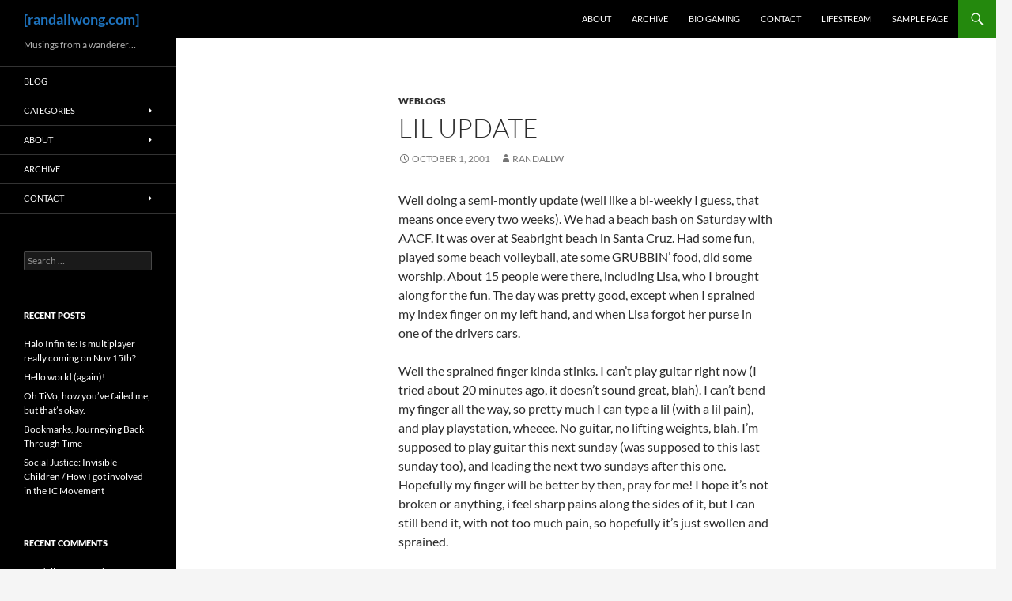

--- FILE ---
content_type: text/html; charset=UTF-8
request_url: http://www.randallwong.com/2001/10/lil-update/
body_size: 9376
content:
<!DOCTYPE html>
<!--[if IE 7]>
<html class="ie ie7" lang="en-US">
<![endif]-->
<!--[if IE 8]>
<html class="ie ie8" lang="en-US">
<![endif]-->
<!--[if !(IE 7) & !(IE 8)]><!-->
<html lang="en-US">
<!--<![endif]-->
<head>
	<meta charset="UTF-8">
	<meta name="viewport" content="width=device-width">
	<title>Lil Update | [randallwong.com]</title>
	<link rel="profile" href="https://gmpg.org/xfn/11">
	<link rel="pingback" href="http://www.randallwong.com/xmlrpc.php">
	<!--[if lt IE 9]>
	<script src="http://www.randallwong.com/wp-content/themes/twentyfourteen/js/html5.js?ver=3.7.0"></script>
	<![endif]-->
	<meta name='robots' content='max-image-preview:large' />
<link rel="alternate" type="application/rss+xml" title="[randallwong.com] &raquo; Feed" href="http://www.randallwong.com/feed/" />
<link rel="alternate" type="application/rss+xml" title="[randallwong.com] &raquo; Comments Feed" href="http://www.randallwong.com/comments/feed/" />
<link rel="alternate" title="oEmbed (JSON)" type="application/json+oembed" href="http://www.randallwong.com/wp-json/oembed/1.0/embed?url=http%3A%2F%2Fwww.randallwong.com%2F2001%2F10%2Flil-update%2F" />
<link rel="alternate" title="oEmbed (XML)" type="text/xml+oembed" href="http://www.randallwong.com/wp-json/oembed/1.0/embed?url=http%3A%2F%2Fwww.randallwong.com%2F2001%2F10%2Flil-update%2F&#038;format=xml" />
<style id='wp-img-auto-sizes-contain-inline-css'>
img:is([sizes=auto i],[sizes^="auto," i]){contain-intrinsic-size:3000px 1500px}
/*# sourceURL=wp-img-auto-sizes-contain-inline-css */
</style>
<style id='wp-emoji-styles-inline-css'>

	img.wp-smiley, img.emoji {
		display: inline !important;
		border: none !important;
		box-shadow: none !important;
		height: 1em !important;
		width: 1em !important;
		margin: 0 0.07em !important;
		vertical-align: -0.1em !important;
		background: none !important;
		padding: 0 !important;
	}
/*# sourceURL=wp-emoji-styles-inline-css */
</style>
<style id='wp-block-library-inline-css'>
:root{--wp-block-synced-color:#7a00df;--wp-block-synced-color--rgb:122,0,223;--wp-bound-block-color:var(--wp-block-synced-color);--wp-editor-canvas-background:#ddd;--wp-admin-theme-color:#007cba;--wp-admin-theme-color--rgb:0,124,186;--wp-admin-theme-color-darker-10:#006ba1;--wp-admin-theme-color-darker-10--rgb:0,107,160.5;--wp-admin-theme-color-darker-20:#005a87;--wp-admin-theme-color-darker-20--rgb:0,90,135;--wp-admin-border-width-focus:2px}@media (min-resolution:192dpi){:root{--wp-admin-border-width-focus:1.5px}}.wp-element-button{cursor:pointer}:root .has-very-light-gray-background-color{background-color:#eee}:root .has-very-dark-gray-background-color{background-color:#313131}:root .has-very-light-gray-color{color:#eee}:root .has-very-dark-gray-color{color:#313131}:root .has-vivid-green-cyan-to-vivid-cyan-blue-gradient-background{background:linear-gradient(135deg,#00d084,#0693e3)}:root .has-purple-crush-gradient-background{background:linear-gradient(135deg,#34e2e4,#4721fb 50%,#ab1dfe)}:root .has-hazy-dawn-gradient-background{background:linear-gradient(135deg,#faaca8,#dad0ec)}:root .has-subdued-olive-gradient-background{background:linear-gradient(135deg,#fafae1,#67a671)}:root .has-atomic-cream-gradient-background{background:linear-gradient(135deg,#fdd79a,#004a59)}:root .has-nightshade-gradient-background{background:linear-gradient(135deg,#330968,#31cdcf)}:root .has-midnight-gradient-background{background:linear-gradient(135deg,#020381,#2874fc)}:root{--wp--preset--font-size--normal:16px;--wp--preset--font-size--huge:42px}.has-regular-font-size{font-size:1em}.has-larger-font-size{font-size:2.625em}.has-normal-font-size{font-size:var(--wp--preset--font-size--normal)}.has-huge-font-size{font-size:var(--wp--preset--font-size--huge)}.has-text-align-center{text-align:center}.has-text-align-left{text-align:left}.has-text-align-right{text-align:right}.has-fit-text{white-space:nowrap!important}#end-resizable-editor-section{display:none}.aligncenter{clear:both}.items-justified-left{justify-content:flex-start}.items-justified-center{justify-content:center}.items-justified-right{justify-content:flex-end}.items-justified-space-between{justify-content:space-between}.screen-reader-text{border:0;clip-path:inset(50%);height:1px;margin:-1px;overflow:hidden;padding:0;position:absolute;width:1px;word-wrap:normal!important}.screen-reader-text:focus{background-color:#ddd;clip-path:none;color:#444;display:block;font-size:1em;height:auto;left:5px;line-height:normal;padding:15px 23px 14px;text-decoration:none;top:5px;width:auto;z-index:100000}html :where(.has-border-color){border-style:solid}html :where([style*=border-top-color]){border-top-style:solid}html :where([style*=border-right-color]){border-right-style:solid}html :where([style*=border-bottom-color]){border-bottom-style:solid}html :where([style*=border-left-color]){border-left-style:solid}html :where([style*=border-width]){border-style:solid}html :where([style*=border-top-width]){border-top-style:solid}html :where([style*=border-right-width]){border-right-style:solid}html :where([style*=border-bottom-width]){border-bottom-style:solid}html :where([style*=border-left-width]){border-left-style:solid}html :where(img[class*=wp-image-]){height:auto;max-width:100%}:where(figure){margin:0 0 1em}html :where(.is-position-sticky){--wp-admin--admin-bar--position-offset:var(--wp-admin--admin-bar--height,0px)}@media screen and (max-width:600px){html :where(.is-position-sticky){--wp-admin--admin-bar--position-offset:0px}}

/*# sourceURL=wp-block-library-inline-css */
</style><style id='global-styles-inline-css'>
:root{--wp--preset--aspect-ratio--square: 1;--wp--preset--aspect-ratio--4-3: 4/3;--wp--preset--aspect-ratio--3-4: 3/4;--wp--preset--aspect-ratio--3-2: 3/2;--wp--preset--aspect-ratio--2-3: 2/3;--wp--preset--aspect-ratio--16-9: 16/9;--wp--preset--aspect-ratio--9-16: 9/16;--wp--preset--color--black: #000;--wp--preset--color--cyan-bluish-gray: #abb8c3;--wp--preset--color--white: #fff;--wp--preset--color--pale-pink: #f78da7;--wp--preset--color--vivid-red: #cf2e2e;--wp--preset--color--luminous-vivid-orange: #ff6900;--wp--preset--color--luminous-vivid-amber: #fcb900;--wp--preset--color--light-green-cyan: #7bdcb5;--wp--preset--color--vivid-green-cyan: #00d084;--wp--preset--color--pale-cyan-blue: #8ed1fc;--wp--preset--color--vivid-cyan-blue: #0693e3;--wp--preset--color--vivid-purple: #9b51e0;--wp--preset--color--green: #24890d;--wp--preset--color--dark-gray: #2b2b2b;--wp--preset--color--medium-gray: #767676;--wp--preset--color--light-gray: #f5f5f5;--wp--preset--gradient--vivid-cyan-blue-to-vivid-purple: linear-gradient(135deg,rgb(6,147,227) 0%,rgb(155,81,224) 100%);--wp--preset--gradient--light-green-cyan-to-vivid-green-cyan: linear-gradient(135deg,rgb(122,220,180) 0%,rgb(0,208,130) 100%);--wp--preset--gradient--luminous-vivid-amber-to-luminous-vivid-orange: linear-gradient(135deg,rgb(252,185,0) 0%,rgb(255,105,0) 100%);--wp--preset--gradient--luminous-vivid-orange-to-vivid-red: linear-gradient(135deg,rgb(255,105,0) 0%,rgb(207,46,46) 100%);--wp--preset--gradient--very-light-gray-to-cyan-bluish-gray: linear-gradient(135deg,rgb(238,238,238) 0%,rgb(169,184,195) 100%);--wp--preset--gradient--cool-to-warm-spectrum: linear-gradient(135deg,rgb(74,234,220) 0%,rgb(151,120,209) 20%,rgb(207,42,186) 40%,rgb(238,44,130) 60%,rgb(251,105,98) 80%,rgb(254,248,76) 100%);--wp--preset--gradient--blush-light-purple: linear-gradient(135deg,rgb(255,206,236) 0%,rgb(152,150,240) 100%);--wp--preset--gradient--blush-bordeaux: linear-gradient(135deg,rgb(254,205,165) 0%,rgb(254,45,45) 50%,rgb(107,0,62) 100%);--wp--preset--gradient--luminous-dusk: linear-gradient(135deg,rgb(255,203,112) 0%,rgb(199,81,192) 50%,rgb(65,88,208) 100%);--wp--preset--gradient--pale-ocean: linear-gradient(135deg,rgb(255,245,203) 0%,rgb(182,227,212) 50%,rgb(51,167,181) 100%);--wp--preset--gradient--electric-grass: linear-gradient(135deg,rgb(202,248,128) 0%,rgb(113,206,126) 100%);--wp--preset--gradient--midnight: linear-gradient(135deg,rgb(2,3,129) 0%,rgb(40,116,252) 100%);--wp--preset--font-size--small: 13px;--wp--preset--font-size--medium: 20px;--wp--preset--font-size--large: 36px;--wp--preset--font-size--x-large: 42px;--wp--preset--spacing--20: 0.44rem;--wp--preset--spacing--30: 0.67rem;--wp--preset--spacing--40: 1rem;--wp--preset--spacing--50: 1.5rem;--wp--preset--spacing--60: 2.25rem;--wp--preset--spacing--70: 3.38rem;--wp--preset--spacing--80: 5.06rem;--wp--preset--shadow--natural: 6px 6px 9px rgba(0, 0, 0, 0.2);--wp--preset--shadow--deep: 12px 12px 50px rgba(0, 0, 0, 0.4);--wp--preset--shadow--sharp: 6px 6px 0px rgba(0, 0, 0, 0.2);--wp--preset--shadow--outlined: 6px 6px 0px -3px rgb(255, 255, 255), 6px 6px rgb(0, 0, 0);--wp--preset--shadow--crisp: 6px 6px 0px rgb(0, 0, 0);}:where(.is-layout-flex){gap: 0.5em;}:where(.is-layout-grid){gap: 0.5em;}body .is-layout-flex{display: flex;}.is-layout-flex{flex-wrap: wrap;align-items: center;}.is-layout-flex > :is(*, div){margin: 0;}body .is-layout-grid{display: grid;}.is-layout-grid > :is(*, div){margin: 0;}:where(.wp-block-columns.is-layout-flex){gap: 2em;}:where(.wp-block-columns.is-layout-grid){gap: 2em;}:where(.wp-block-post-template.is-layout-flex){gap: 1.25em;}:where(.wp-block-post-template.is-layout-grid){gap: 1.25em;}.has-black-color{color: var(--wp--preset--color--black) !important;}.has-cyan-bluish-gray-color{color: var(--wp--preset--color--cyan-bluish-gray) !important;}.has-white-color{color: var(--wp--preset--color--white) !important;}.has-pale-pink-color{color: var(--wp--preset--color--pale-pink) !important;}.has-vivid-red-color{color: var(--wp--preset--color--vivid-red) !important;}.has-luminous-vivid-orange-color{color: var(--wp--preset--color--luminous-vivid-orange) !important;}.has-luminous-vivid-amber-color{color: var(--wp--preset--color--luminous-vivid-amber) !important;}.has-light-green-cyan-color{color: var(--wp--preset--color--light-green-cyan) !important;}.has-vivid-green-cyan-color{color: var(--wp--preset--color--vivid-green-cyan) !important;}.has-pale-cyan-blue-color{color: var(--wp--preset--color--pale-cyan-blue) !important;}.has-vivid-cyan-blue-color{color: var(--wp--preset--color--vivid-cyan-blue) !important;}.has-vivid-purple-color{color: var(--wp--preset--color--vivid-purple) !important;}.has-black-background-color{background-color: var(--wp--preset--color--black) !important;}.has-cyan-bluish-gray-background-color{background-color: var(--wp--preset--color--cyan-bluish-gray) !important;}.has-white-background-color{background-color: var(--wp--preset--color--white) !important;}.has-pale-pink-background-color{background-color: var(--wp--preset--color--pale-pink) !important;}.has-vivid-red-background-color{background-color: var(--wp--preset--color--vivid-red) !important;}.has-luminous-vivid-orange-background-color{background-color: var(--wp--preset--color--luminous-vivid-orange) !important;}.has-luminous-vivid-amber-background-color{background-color: var(--wp--preset--color--luminous-vivid-amber) !important;}.has-light-green-cyan-background-color{background-color: var(--wp--preset--color--light-green-cyan) !important;}.has-vivid-green-cyan-background-color{background-color: var(--wp--preset--color--vivid-green-cyan) !important;}.has-pale-cyan-blue-background-color{background-color: var(--wp--preset--color--pale-cyan-blue) !important;}.has-vivid-cyan-blue-background-color{background-color: var(--wp--preset--color--vivid-cyan-blue) !important;}.has-vivid-purple-background-color{background-color: var(--wp--preset--color--vivid-purple) !important;}.has-black-border-color{border-color: var(--wp--preset--color--black) !important;}.has-cyan-bluish-gray-border-color{border-color: var(--wp--preset--color--cyan-bluish-gray) !important;}.has-white-border-color{border-color: var(--wp--preset--color--white) !important;}.has-pale-pink-border-color{border-color: var(--wp--preset--color--pale-pink) !important;}.has-vivid-red-border-color{border-color: var(--wp--preset--color--vivid-red) !important;}.has-luminous-vivid-orange-border-color{border-color: var(--wp--preset--color--luminous-vivid-orange) !important;}.has-luminous-vivid-amber-border-color{border-color: var(--wp--preset--color--luminous-vivid-amber) !important;}.has-light-green-cyan-border-color{border-color: var(--wp--preset--color--light-green-cyan) !important;}.has-vivid-green-cyan-border-color{border-color: var(--wp--preset--color--vivid-green-cyan) !important;}.has-pale-cyan-blue-border-color{border-color: var(--wp--preset--color--pale-cyan-blue) !important;}.has-vivid-cyan-blue-border-color{border-color: var(--wp--preset--color--vivid-cyan-blue) !important;}.has-vivid-purple-border-color{border-color: var(--wp--preset--color--vivid-purple) !important;}.has-vivid-cyan-blue-to-vivid-purple-gradient-background{background: var(--wp--preset--gradient--vivid-cyan-blue-to-vivid-purple) !important;}.has-light-green-cyan-to-vivid-green-cyan-gradient-background{background: var(--wp--preset--gradient--light-green-cyan-to-vivid-green-cyan) !important;}.has-luminous-vivid-amber-to-luminous-vivid-orange-gradient-background{background: var(--wp--preset--gradient--luminous-vivid-amber-to-luminous-vivid-orange) !important;}.has-luminous-vivid-orange-to-vivid-red-gradient-background{background: var(--wp--preset--gradient--luminous-vivid-orange-to-vivid-red) !important;}.has-very-light-gray-to-cyan-bluish-gray-gradient-background{background: var(--wp--preset--gradient--very-light-gray-to-cyan-bluish-gray) !important;}.has-cool-to-warm-spectrum-gradient-background{background: var(--wp--preset--gradient--cool-to-warm-spectrum) !important;}.has-blush-light-purple-gradient-background{background: var(--wp--preset--gradient--blush-light-purple) !important;}.has-blush-bordeaux-gradient-background{background: var(--wp--preset--gradient--blush-bordeaux) !important;}.has-luminous-dusk-gradient-background{background: var(--wp--preset--gradient--luminous-dusk) !important;}.has-pale-ocean-gradient-background{background: var(--wp--preset--gradient--pale-ocean) !important;}.has-electric-grass-gradient-background{background: var(--wp--preset--gradient--electric-grass) !important;}.has-midnight-gradient-background{background: var(--wp--preset--gradient--midnight) !important;}.has-small-font-size{font-size: var(--wp--preset--font-size--small) !important;}.has-medium-font-size{font-size: var(--wp--preset--font-size--medium) !important;}.has-large-font-size{font-size: var(--wp--preset--font-size--large) !important;}.has-x-large-font-size{font-size: var(--wp--preset--font-size--x-large) !important;}
/*# sourceURL=global-styles-inline-css */
</style>

<style id='classic-theme-styles-inline-css'>
/*! This file is auto-generated */
.wp-block-button__link{color:#fff;background-color:#32373c;border-radius:9999px;box-shadow:none;text-decoration:none;padding:calc(.667em + 2px) calc(1.333em + 2px);font-size:1.125em}.wp-block-file__button{background:#32373c;color:#fff;text-decoration:none}
/*# sourceURL=/wp-includes/css/classic-themes.min.css */
</style>
<link rel='stylesheet' id='twentyfourteen-lato-css' href='http://www.randallwong.com/wp-content/themes/twentyfourteen/fonts/font-lato.css?ver=20230328' media='all' />
<link rel='stylesheet' id='genericons-css' href='http://www.randallwong.com/wp-content/plugins/jetpack/_inc/genericons/genericons/genericons.css?ver=3.1' media='all' />
<link rel='stylesheet' id='twentyfourteen-style-css' href='http://www.randallwong.com/wp-content/themes/twentyfourteen/style.css?ver=20231107' media='all' />
<link rel='stylesheet' id='twentyfourteen-block-style-css' href='http://www.randallwong.com/wp-content/themes/twentyfourteen/css/blocks.css?ver=20230630' media='all' />
<script src="http://www.randallwong.com/wp-includes/js/jquery/jquery.min.js?ver=3.7.1" id="jquery-core-js"></script>
<script src="http://www.randallwong.com/wp-includes/js/jquery/jquery-migrate.min.js?ver=3.4.1" id="jquery-migrate-js"></script>
<script src="http://www.randallwong.com/wp-content/themes/twentyfourteen/js/functions.js?ver=20230526" id="twentyfourteen-script-js" defer data-wp-strategy="defer"></script>
<link rel="https://api.w.org/" href="http://www.randallwong.com/wp-json/" /><link rel="alternate" title="JSON" type="application/json" href="http://www.randallwong.com/wp-json/wp/v2/posts/214" /><link rel="EditURI" type="application/rsd+xml" title="RSD" href="http://www.randallwong.com/xmlrpc.php?rsd" />
<meta name="generator" content="WordPress 6.9" />
<link rel="canonical" href="http://www.randallwong.com/2001/10/lil-update/" />
<link rel='shortlink' href='http://www.randallwong.com/?p=214' />
<style>.recentcomments a{display:inline !important;padding:0 !important;margin:0 !important;}</style>		<style type="text/css" id="twentyfourteen-header-css">
				.site-title a {
			color: #1e73be;
		}
		</style>
		</head>

<body class="wp-singular post-template-default single single-post postid-214 single-format-standard wp-embed-responsive wp-theme-twentyfourteen masthead-fixed full-width singular">
<div id="page" class="hfeed site">
	
	<header id="masthead" class="site-header">
		<div class="header-main">
			<h1 class="site-title"><a href="http://www.randallwong.com/" rel="home">[randallwong.com]</a></h1>

			<div class="search-toggle">
				<a href="#search-container" class="screen-reader-text" aria-expanded="false" aria-controls="search-container">
					Search				</a>
			</div>

			<nav id="primary-navigation" class="site-navigation primary-navigation">
				<button class="menu-toggle">Primary Menu</button>
				<a class="screen-reader-text skip-link" href="#content">
					Skip to content				</a>
				<div id="primary-menu" class="nav-menu"><ul>
<li class="page_item page-item-15"><a href="http://www.randallwong.com/about/">About</a></li>
<li class="page_item page-item-250"><a href="http://www.randallwong.com/archive/">Archive</a></li>
<li class="page_item page-item-256"><a href="http://www.randallwong.com/bio-gaming/">Bio Gaming</a></li>
<li class="page_item page-item-248"><a href="http://www.randallwong.com/contact/">Contact</a></li>
<li class="page_item page-item-284"><a href="http://www.randallwong.com/lifestream/">Lifestream</a></li>
<li class="page_item page-item-2"><a href="http://www.randallwong.com/sample-page/">Sample Page</a></li>
</ul></div>
			</nav>
		</div>

		<div id="search-container" class="search-box-wrapper hide">
			<div class="search-box">
				<form role="search" method="get" class="search-form" action="http://www.randallwong.com/">
				<label>
					<span class="screen-reader-text">Search for:</span>
					<input type="search" class="search-field" placeholder="Search &hellip;" value="" name="s" />
				</label>
				<input type="submit" class="search-submit" value="Search" />
			</form>			</div>
		</div>
	</header><!-- #masthead -->

	<div id="main" class="site-main">

	<div id="primary" class="content-area">
		<div id="content" class="site-content" role="main">
			
<article id="post-214" class="post-214 post type-post status-publish format-standard hentry category-weblogs">
	
	<header class="entry-header">
				<div class="entry-meta">
			<span class="cat-links"><a href="http://www.randallwong.com/category/weblogs/" rel="category tag">Weblogs</a></span>
		</div>
			<h1 class="entry-title">Lil Update</h1>
		<div class="entry-meta">
			<span class="entry-date"><a href="http://www.randallwong.com/2001/10/lil-update/" rel="bookmark"><time class="entry-date" datetime="2001-10-01T23:33:04-08:00">October 1, 2001</time></a></span> <span class="byline"><span class="author vcard"><a class="url fn n" href="http://www.randallwong.com/author/randallw/" rel="author">randallw</a></span></span>		</div><!-- .entry-meta -->
	</header><!-- .entry-header -->

		<div class="entry-content">
		<p><font face="Verdana,Arial,Helvetica" size="2">Well doing a semi-montly update (well like a bi-weekly I guess, that means once every two weeks). We had a beach bash on Saturday with AACF. It was over at Seabright beach in Santa Cruz. Had some fun, played some beach volleyball, ate some GRUBBIN&#8217; food, did some worship. About 15 people were there, including Lisa, who I brought along for the fun. The day was pretty good, except when I sprained my index finger on my left hand, and when Lisa forgot her purse in one of the drivers cars.</p>
<p>Well the sprained finger kinda stinks. I can&#8217;t play guitar right now (I tried about 20 minutes ago, it doesn&#8217;t sound great, blah). I can&#8217;t bend my finger all the way, so pretty much I can type a lil (with a lil pain), and play playstation, wheeee. No guitar, no lifting weights, blah. I&#8217;m supposed to play guitar this next sunday (was supposed to this last sunday too), and leading the next two sundays after this one. Hopefully my finger will be better by then, pray for me! I hope it&#8217;s not broken or anything, i feel sharp pains along the sides of it, but I can still bend it, with not too much pain, so hopefully it&#8217;s just swollen and sprained.</p>
<p></font></p>
<p><span style="font-family: Verdana, Arial, Helvetica; font-size: small;">Well I came back from SF today, a short trip to drop off Lisa&#8217;s purse. She forgot it in Eric&#8217;s car on saturday, and we tried to call Eric on Saturday, but he didn&#8217;t answer (his phone was off), so he dropped it off on sunday, and I went up today to drop it off. We hung out for a lil bit, ate at Marie Calendars (where they didn&#8217;t have any potpies!!! grrr!! blah), and shopped at Meryven&#8217;s for a present for Tiff, and a replacement thingy for Evelyn. That&#8217;s about it for this short couple of days. =)</span></p>
	</div><!-- .entry-content -->
	
	</article><!-- #post-214 -->
		<nav class="navigation post-navigation">
		<h1 class="screen-reader-text">
			Post navigation		</h1>
		<div class="nav-links">
			<a href="http://www.randallwong.com/2001/09/bbq-and-cs/" rel="prev"><span class="meta-nav">Previous Post</span>BBQ and CS</a><a href="http://www.randallwong.com/2001/10/hrm-good-fellowship-meeting-yesterday/" rel="next"><span class="meta-nav">Next Post</span>Hrm, good Fellowship meeting yesterday</a>			</div><!-- .nav-links -->
		</nav><!-- .navigation -->
				</div><!-- #content -->
	</div><!-- #primary -->

<div id="secondary">
		<h2 class="site-description">Musings from a wanderer&#8230;</h2>
	
		<nav class="navigation site-navigation secondary-navigation">
		<div class="menu-navigation-container"><ul id="menu-navigation" class="menu"><li id="menu-item-6" class="blog menu-item menu-item-type-custom menu-item-object-custom menu-item-home menu-item-6"><a href="http://www.randallwong.com">Blog</a></li>
<li id="menu-item-8" class="menu-item menu-item-type-custom menu-item-object-custom menu-item-home menu-item-has-children menu-item-8"><a href="http://www.randallwong.com/">Categories</a>
<ul class="sub-menu">
	<li id="menu-item-289" class="menu-item menu-item-type-taxonomy menu-item-object-category menu-item-289"><a href="http://www.randallwong.com/category/apple/">Apple</a></li>
	<li id="menu-item-290" class="menu-item menu-item-type-taxonomy menu-item-object-category menu-item-290"><a href="http://www.randallwong.com/category/creativity/">Creativity</a></li>
	<li id="menu-item-288" class="menu-item menu-item-type-taxonomy menu-item-object-category menu-item-288"><a href="http://www.randallwong.com/category/faith/">Faith</a></li>
	<li id="menu-item-291" class="menu-item menu-item-type-taxonomy menu-item-object-category menu-item-291"><a href="http://www.randallwong.com/category/grx_church/">GrX Church</a></li>
	<li id="menu-item-292" class="menu-item menu-item-type-taxonomy menu-item-object-category menu-item-292"><a href="http://www.randallwong.com/category/photography/">Photography</a></li>
	<li id="menu-item-293" class="menu-item menu-item-type-taxonomy menu-item-object-category menu-item-293"><a href="http://www.randallwong.com/category/television/">Television</a></li>
	<li id="menu-item-294" class="menu-item menu-item-type-taxonomy menu-item-object-category menu-item-294"><a href="http://www.randallwong.com/category/travel/">Travel</a></li>
	<li id="menu-item-14" class="menu-item menu-item-type-taxonomy menu-item-object-category menu-item-14"><a href="http://www.randallwong.com/category/video_games/">Video Games</a></li>
	<li id="menu-item-9" class="menu-item menu-item-type-taxonomy menu-item-object-category current-post-ancestor current-menu-parent current-post-parent menu-item-9"><a href="http://www.randallwong.com/category/weblogs/">Weblogs</a></li>
	<li id="menu-item-12" class="menu-item menu-item-type-taxonomy menu-item-object-category menu-item-12"><a href="http://www.randallwong.com/category/work/">Work</a></li>
	<li id="menu-item-285" class="menu-item menu-item-type-taxonomy menu-item-object-category menu-item-285"><a href="http://www.randallwong.com/category/uncategorized/">Uncategorized</a></li>
</ul>
</li>
<li id="menu-item-19881" class="about menu-item menu-item-type-post_type menu-item-object-page menu-item-has-children menu-item-19881"><a href="http://www.randallwong.com/about/">About</a>
<ul class="sub-menu">
	<li id="menu-item-19883" class="menu-item menu-item-type-post_type menu-item-object-page menu-item-19883"><a href="http://www.randallwong.com/bio-gaming/">Gaming Bio</a></li>
</ul>
</li>
<li id="menu-item-19880" class="archives menu-item menu-item-type-post_type menu-item-object-page menu-item-19880"><a href="http://www.randallwong.com/archive/">Archive</a></li>
<li id="menu-item-19882" class="menu-item menu-item-type-post_type menu-item-object-page menu-item-has-children menu-item-19882"><a href="http://www.randallwong.com/contact/">Contact</a>
<ul class="sub-menu">
	<li id="menu-item-7" class="menu-item menu-item-type-custom menu-item-object-custom menu-item-7"><a href="http://www.randallwong.com/info">InfoCard</a></li>
</ul>
</li>
</ul></div>	</nav>
	
		<div id="primary-sidebar" class="primary-sidebar widget-area" role="complementary">
		<aside id="search-2" class="widget widget_search"><form role="search" method="get" class="search-form" action="http://www.randallwong.com/">
				<label>
					<span class="screen-reader-text">Search for:</span>
					<input type="search" class="search-field" placeholder="Search &hellip;" value="" name="s" />
				</label>
				<input type="submit" class="search-submit" value="Search" />
			</form></aside>
		<aside id="recent-posts-2" class="widget widget_recent_entries">
		<h1 class="widget-title">Recent Posts</h1><nav aria-label="Recent Posts">
		<ul>
											<li>
					<a href="http://www.randallwong.com/2021/11/halo-infinite-is-multiplayer-really-coming-on-nov-15th/">Halo Infinite: Is multiplayer really coming on Nov 15th?</a>
									</li>
											<li>
					<a href="http://www.randallwong.com/2016/02/hello-world/">Hello world (again)!</a>
									</li>
											<li>
					<a href="http://www.randallwong.com/2013/08/oh-tivo-how-youve-failed-me-but-thats-okay/">Oh TiVo, how you&#8217;ve failed me, but that&#8217;s okay.</a>
									</li>
											<li>
					<a href="http://www.randallwong.com/2013/03/bookmarks-journeying-back-through-time/">Bookmarks, Journeying Back Through Time</a>
									</li>
											<li>
					<a href="http://www.randallwong.com/2012/03/social-justice-invisible-children-how-i-got-involved-in-the-ic-movement/">Social Justice: Invisible Children / How I got involved in the IC Movement</a>
									</li>
					</ul>

		</nav></aside><aside id="recent-comments-2" class="widget widget_recent_comments"><h1 class="widget-title">Recent Comments</h1><nav aria-label="Recent Comments"><ul id="recentcomments"><li class="recentcomments"><span class="comment-author-link"><a href="http://www.randallwong.com/" class="url" rel="ugc">Randall Wong</a></span> on <a href="http://www.randallwong.com/2011/07/the-story-of-my-video-game-youth/#comment-1089">The Story of My (Video Game) Youth</a></li><li class="recentcomments"><span class="comment-author-link"><a href="http://www.facebook.com/randall.wong" class="url" rel="ugc external nofollow">Randall Wong</a></span> on <a href="http://www.randallwong.com/2011/07/the-story-of-my-video-game-youth/#comment-1088">The Story of My (Video Game) Youth</a></li><li class="recentcomments"><span class="comment-author-link"><a href="http://www.mklouie.com" class="url" rel="ugc external nofollow">M.K. Louie</a></span> on <a href="http://www.randallwong.com/2011/07/the-story-of-my-video-game-youth/#comment-1087">The Story of My (Video Game) Youth</a></li><li class="recentcomments"><span class="comment-author-link"><a href="http://www.shenventure.com" class="url" rel="ugc external nofollow">Adrienne</a></span> on <a href="http://www.randallwong.com/2011/04/our-little-claim-to-fame-on-every-tivo-premiere-and-youtube/#comment-1086">Our little claim to FAME on every TiVo Premiere! (and YouTube)</a></li><li class="recentcomments"><span class="comment-author-link">AcIdC0R3</span> on <a href="http://www.randallwong.com/2011/04/review-of-the-razer-onza-360-controller/#comment-1085">Review of the Razer Onza 360 Controller</a></li></ul></nav></aside><aside id="archives-2" class="widget widget_archive"><h1 class="widget-title">Archives</h1><nav aria-label="Archives">
			<ul>
					<li><a href='http://www.randallwong.com/2021/11/'>November 2021</a></li>
	<li><a href='http://www.randallwong.com/2016/02/'>February 2016</a></li>
	<li><a href='http://www.randallwong.com/2013/08/'>August 2013</a></li>
	<li><a href='http://www.randallwong.com/2013/03/'>March 2013</a></li>
	<li><a href='http://www.randallwong.com/2012/03/'>March 2012</a></li>
	<li><a href='http://www.randallwong.com/2012/02/'>February 2012</a></li>
	<li><a href='http://www.randallwong.com/2011/07/'>July 2011</a></li>
	<li><a href='http://www.randallwong.com/2011/05/'>May 2011</a></li>
	<li><a href='http://www.randallwong.com/2011/04/'>April 2011</a></li>
	<li><a href='http://www.randallwong.com/2011/01/'>January 2011</a></li>
	<li><a href='http://www.randallwong.com/2010/07/'>July 2010</a></li>
	<li><a href='http://www.randallwong.com/2009/10/'>October 2009</a></li>
	<li><a href='http://www.randallwong.com/2008/09/'>September 2008</a></li>
	<li><a href='http://www.randallwong.com/2003/06/'>June 2003</a></li>
	<li><a href='http://www.randallwong.com/2003/05/'>May 2003</a></li>
	<li><a href='http://www.randallwong.com/2003/04/'>April 2003</a></li>
	<li><a href='http://www.randallwong.com/2003/03/'>March 2003</a></li>
	<li><a href='http://www.randallwong.com/2003/01/'>January 2003</a></li>
	<li><a href='http://www.randallwong.com/2002/12/'>December 2002</a></li>
	<li><a href='http://www.randallwong.com/2002/11/'>November 2002</a></li>
	<li><a href='http://www.randallwong.com/2002/10/'>October 2002</a></li>
	<li><a href='http://www.randallwong.com/2002/09/'>September 2002</a></li>
	<li><a href='http://www.randallwong.com/2002/08/'>August 2002</a></li>
	<li><a href='http://www.randallwong.com/2002/07/'>July 2002</a></li>
	<li><a href='http://www.randallwong.com/2002/06/'>June 2002</a></li>
	<li><a href='http://www.randallwong.com/2002/05/'>May 2002</a></li>
	<li><a href='http://www.randallwong.com/2002/04/'>April 2002</a></li>
	<li><a href='http://www.randallwong.com/2002/03/'>March 2002</a></li>
	<li><a href='http://www.randallwong.com/2002/02/'>February 2002</a></li>
	<li><a href='http://www.randallwong.com/2002/01/'>January 2002</a></li>
	<li><a href='http://www.randallwong.com/2001/12/'>December 2001</a></li>
	<li><a href='http://www.randallwong.com/2001/11/'>November 2001</a></li>
	<li><a href='http://www.randallwong.com/2001/10/'>October 2001</a></li>
	<li><a href='http://www.randallwong.com/2001/09/'>September 2001</a></li>
	<li><a href='http://www.randallwong.com/2001/08/'>August 2001</a></li>
	<li><a href='http://www.randallwong.com/2001/07/'>July 2001</a></li>
	<li><a href='http://www.randallwong.com/2001/06/'>June 2001</a></li>
	<li><a href='http://www.randallwong.com/2001/05/'>May 2001</a></li>
	<li><a href='http://www.randallwong.com/2001/04/'>April 2001</a></li>
			</ul>

			</nav></aside><aside id="meta-2" class="widget widget_meta"><h1 class="widget-title">Meta</h1><nav aria-label="Meta">
		<ul>
						<li><a href="http://www.randallwong.com/wp-login.php">Log in</a></li>
			<li><a href="http://www.randallwong.com/feed/">Entries feed</a></li>
			<li><a href="http://www.randallwong.com/comments/feed/">Comments feed</a></li>

			<li><a href="https://wordpress.org/">WordPress.org</a></li>
		</ul>

		</nav></aside>	</div><!-- #primary-sidebar -->
	</div><!-- #secondary -->

		</div><!-- #main -->

		<footer id="colophon" class="site-footer">

			
			<div class="site-info">
												<a href="https://wordpress.org/" class="imprint">
					Proudly powered by WordPress				</a>
			</div><!-- .site-info -->
		</footer><!-- #colophon -->
	</div><!-- #page -->

	<script type="speculationrules">
{"prefetch":[{"source":"document","where":{"and":[{"href_matches":"/*"},{"not":{"href_matches":["/wp-*.php","/wp-admin/*","/wp-content/uploads/*","/wp-content/*","/wp-content/plugins/*","/wp-content/themes/twentyfourteen/*","/*\\?(.+)"]}},{"not":{"selector_matches":"a[rel~=\"nofollow\"]"}},{"not":{"selector_matches":".no-prefetch, .no-prefetch a"}}]},"eagerness":"conservative"}]}
</script>
<script id="wp-emoji-settings" type="application/json">
{"baseUrl":"https://s.w.org/images/core/emoji/17.0.2/72x72/","ext":".png","svgUrl":"https://s.w.org/images/core/emoji/17.0.2/svg/","svgExt":".svg","source":{"concatemoji":"http://www.randallwong.com/wp-includes/js/wp-emoji-release.min.js?ver=6.9"}}
</script>
<script type="module">
/*! This file is auto-generated */
const a=JSON.parse(document.getElementById("wp-emoji-settings").textContent),o=(window._wpemojiSettings=a,"wpEmojiSettingsSupports"),s=["flag","emoji"];function i(e){try{var t={supportTests:e,timestamp:(new Date).valueOf()};sessionStorage.setItem(o,JSON.stringify(t))}catch(e){}}function c(e,t,n){e.clearRect(0,0,e.canvas.width,e.canvas.height),e.fillText(t,0,0);t=new Uint32Array(e.getImageData(0,0,e.canvas.width,e.canvas.height).data);e.clearRect(0,0,e.canvas.width,e.canvas.height),e.fillText(n,0,0);const a=new Uint32Array(e.getImageData(0,0,e.canvas.width,e.canvas.height).data);return t.every((e,t)=>e===a[t])}function p(e,t){e.clearRect(0,0,e.canvas.width,e.canvas.height),e.fillText(t,0,0);var n=e.getImageData(16,16,1,1);for(let e=0;e<n.data.length;e++)if(0!==n.data[e])return!1;return!0}function u(e,t,n,a){switch(t){case"flag":return n(e,"\ud83c\udff3\ufe0f\u200d\u26a7\ufe0f","\ud83c\udff3\ufe0f\u200b\u26a7\ufe0f")?!1:!n(e,"\ud83c\udde8\ud83c\uddf6","\ud83c\udde8\u200b\ud83c\uddf6")&&!n(e,"\ud83c\udff4\udb40\udc67\udb40\udc62\udb40\udc65\udb40\udc6e\udb40\udc67\udb40\udc7f","\ud83c\udff4\u200b\udb40\udc67\u200b\udb40\udc62\u200b\udb40\udc65\u200b\udb40\udc6e\u200b\udb40\udc67\u200b\udb40\udc7f");case"emoji":return!a(e,"\ud83e\u1fac8")}return!1}function f(e,t,n,a){let r;const o=(r="undefined"!=typeof WorkerGlobalScope&&self instanceof WorkerGlobalScope?new OffscreenCanvas(300,150):document.createElement("canvas")).getContext("2d",{willReadFrequently:!0}),s=(o.textBaseline="top",o.font="600 32px Arial",{});return e.forEach(e=>{s[e]=t(o,e,n,a)}),s}function r(e){var t=document.createElement("script");t.src=e,t.defer=!0,document.head.appendChild(t)}a.supports={everything:!0,everythingExceptFlag:!0},new Promise(t=>{let n=function(){try{var e=JSON.parse(sessionStorage.getItem(o));if("object"==typeof e&&"number"==typeof e.timestamp&&(new Date).valueOf()<e.timestamp+604800&&"object"==typeof e.supportTests)return e.supportTests}catch(e){}return null}();if(!n){if("undefined"!=typeof Worker&&"undefined"!=typeof OffscreenCanvas&&"undefined"!=typeof URL&&URL.createObjectURL&&"undefined"!=typeof Blob)try{var e="postMessage("+f.toString()+"("+[JSON.stringify(s),u.toString(),c.toString(),p.toString()].join(",")+"));",a=new Blob([e],{type:"text/javascript"});const r=new Worker(URL.createObjectURL(a),{name:"wpTestEmojiSupports"});return void(r.onmessage=e=>{i(n=e.data),r.terminate(),t(n)})}catch(e){}i(n=f(s,u,c,p))}t(n)}).then(e=>{for(const n in e)a.supports[n]=e[n],a.supports.everything=a.supports.everything&&a.supports[n],"flag"!==n&&(a.supports.everythingExceptFlag=a.supports.everythingExceptFlag&&a.supports[n]);var t;a.supports.everythingExceptFlag=a.supports.everythingExceptFlag&&!a.supports.flag,a.supports.everything||((t=a.source||{}).concatemoji?r(t.concatemoji):t.wpemoji&&t.twemoji&&(r(t.twemoji),r(t.wpemoji)))});
//# sourceURL=http://www.randallwong.com/wp-includes/js/wp-emoji-loader.min.js
</script>
</body>
</html>
